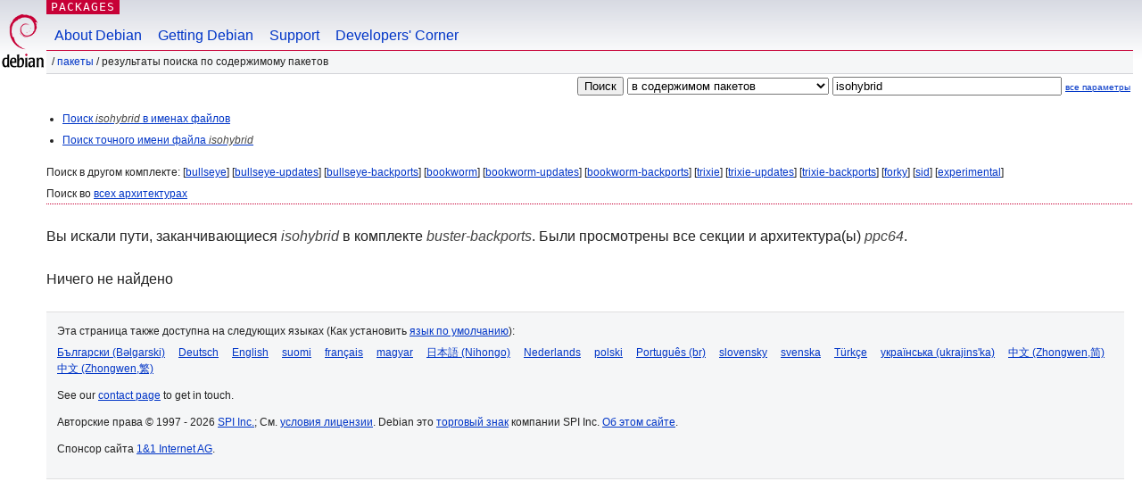

--- FILE ---
content_type: text/html; charset=UTF-8
request_url: https://packages.debian.org/search?lang=ru&suite=buster-backports&arch=ppc64&searchon=contents&keywords=isohybrid
body_size: 2364
content:
<!DOCTYPE html PUBLIC "-//W3C//DTD HTML 4.01//EN" "http://www.w3.org/TR/html4/strict.dtd">
<html lang="ru">
<head>
<title>Debian -- Результаты поиска по содержимому пакетов -- isohybrid</title>
<link rev="made" href="mailto:webmaster@debian.org">
<meta http-equiv="Content-Type" content="text/html; charset=UTF-8">
<meta name="Author" content="веб-мастер Debian, webmaster@debian.org">
<meta name="Description" content="">
<meta name="Keywords" content="Debian,  buster-backports">


<link href="/debpkg.css" rel="stylesheet" type="text/css" media="all">

<script src="/packages.js" type="text/javascript"></script>
</head>
<body>
<div id="header">
   <div id="upperheader">

   <div id="logo">
  <!-- very Debian specific use of the logo stuff -->
<a href="https://www.debian.org/"><img src="/Pics/openlogo-50.png" alt="Debian" with="50" height="61"></a>
</div> <!-- end logo -->
<p class="hidecss"><a href="#inner">не показывать навигацию</a></p>
<p class="section"><a href="/">Packages</a></p>
</div> <!-- end upperheader -->
<!-- navbar -->
<div id="navbar">
<ul>
   <li><a href="https://www.debian.org/intro/about">About Debian</a></li>
   <li><a href="https://www.debian.org/distrib/">Getting Debian</a></li>
   <li><a href="https://www.debian.org/support">Support</a></li>
   <li><a href="https://www.debian.org/devel/">Developers'&nbsp;Corner</a></li>
</ul>
</div> <!-- end navbar -->

<div id="pnavbar">
 &nbsp;&#x2F; <a href="/" title="Домашняя страница пакетов Debian">Пакеты</a>

 &#x2F; Результаты поиска по содержимому пакетов 

</div> <!-- end navbar -->

</div> <!-- end header -->
<div id="content">


<form method="GET" action="/search">
<div id="hpacketsearch">


<input type="hidden" name="suite" value="buster-backports">
<input type="hidden" name="section" value="all">
<input type="hidden" name="arch" value="ppc64">
<input type="hidden" name="lang" value="ru">
<input type="submit" value="Поиск">
<select size="1" name="searchon">
<option value="names" >
в именах пакетов</option>
<option value="all" >в описаниях пакетов</option>
<option value="sourcenames" >в именах пакетов исходного кода</option>
<option value="contents" selected="selected">в содержимом пакетов</option>
</select>
<input type="text" size="30" name="keywords" value="isohybrid" id="kw">
<span style="font-size: 60%"><a href="/">все параметры</a></span>
</div> <!-- end hpacketsearch -->
</form>


<div id="psearchsug">

<ul class="linklist">

<li><a href="/search?lang=ru&amp;suite=buster-backports&amp;arch=ppc64&amp;mode=filename&amp;searchon=contents&amp;keywords=isohybrid">Поиск <em>isohybrid</em> в именах файлов</a>



<li><a href="/search?lang=ru&amp;suite=buster-backports&amp;arch=ppc64&amp;mode=exactfilename&amp;searchon=contents&amp;keywords=isohybrid">Поиск точного имени файла <em>isohybrid</em></a>



</ul>

<p>Поиск в другом комплекте:

	
	[<a href="/search?lang=ru&amp;suite=bullseye&amp;arch=ppc64&amp;searchon=contents&amp;keywords=isohybrid">bullseye</a>]
	

	
	[<a href="/search?lang=ru&amp;suite=bullseye-updates&amp;arch=ppc64&amp;searchon=contents&amp;keywords=isohybrid">bullseye-updates</a>]
	

	
	[<a href="/search?lang=ru&amp;suite=bullseye-backports&amp;arch=ppc64&amp;searchon=contents&amp;keywords=isohybrid">bullseye-backports</a>]
	

	
	[<a href="/search?lang=ru&amp;suite=bookworm&amp;arch=ppc64&amp;searchon=contents&amp;keywords=isohybrid">bookworm</a>]
	

	
	[<a href="/search?lang=ru&amp;suite=bookworm-updates&amp;arch=ppc64&amp;searchon=contents&amp;keywords=isohybrid">bookworm-updates</a>]
	

	
	[<a href="/search?lang=ru&amp;suite=bookworm-backports&amp;arch=ppc64&amp;searchon=contents&amp;keywords=isohybrid">bookworm-backports</a>]
	

	
	[<a href="/search?lang=ru&amp;suite=trixie&amp;arch=ppc64&amp;searchon=contents&amp;keywords=isohybrid">trixie</a>]
	

	
	[<a href="/search?lang=ru&amp;suite=trixie-updates&amp;arch=ppc64&amp;searchon=contents&amp;keywords=isohybrid">trixie-updates</a>]
	

	
	[<a href="/search?lang=ru&amp;suite=trixie-backports&amp;arch=ppc64&amp;searchon=contents&amp;keywords=isohybrid">trixie-backports</a>]
	

	
	[<a href="/search?lang=ru&amp;suite=forky&amp;arch=ppc64&amp;searchon=contents&amp;keywords=isohybrid">forky</a>]
	

	
	[<a href="/search?lang=ru&amp;suite=sid&amp;arch=ppc64&amp;searchon=contents&amp;keywords=isohybrid">sid</a>]
	

	
	[<a href="/search?lang=ru&amp;suite=experimental&amp;arch=ppc64&amp;searchon=contents&amp;keywords=isohybrid">experimental</a>]
	





<p>Поиск во <a href="/search?lang=ru&amp;suite=buster-backports&amp;arch=any&amp;searchon=contents&amp;keywords=isohybrid">всех архитектурах</a>


</div>
<!-- messages.tmpl --><div id="pcontentsres">



<p>Вы искали пути, заканчивающиеся <em>isohybrid</em> в комплекте <em>buster-backports</em>. Были просмотрены все секции и архитектура(ы) <em>ppc64</em>.



<p id="psearchnoresult">Ничего не найдено</p>


</div> <!-- end inner -->

<div id="footer">


<hr class="hidecss">
<!--UdmComment-->
<div id="pageLang">
<div id="langSelector">
<p>Эта страница также доступна на следующих языках (Как установить <a href="https://www.debian.org/intro/cn">язык по умолчанию</a>):</p>
<div id="langContainer">

<a href="/search?lang=bg&amp;suite=buster-backports&amp;arch=ppc64&amp;searchon=contents&amp;keywords=isohybrid" title="Болгарская" hreflang="bg" lang="bg" rel="alternate">&#1041;&#1098;&#1083;&#1075;&#1072;&#1088;&#1089;&#1082;&#1080; (B&#601;lgarski)</a>

<a href="/search?lang=de&amp;suite=buster-backports&amp;arch=ppc64&amp;searchon=contents&amp;keywords=isohybrid" title="Немецкая" hreflang="de" lang="de" rel="alternate">Deutsch</a>

<a href="/search?lang=en&amp;suite=buster-backports&amp;arch=ppc64&amp;searchon=contents&amp;keywords=isohybrid" title="английский" hreflang="en" lang="en" rel="alternate">English</a>

<a href="/search?lang=fi&amp;suite=buster-backports&amp;arch=ppc64&amp;searchon=contents&amp;keywords=isohybrid" title="Финская" hreflang="fi" lang="fi" rel="alternate">suomi</a>

<a href="/search?lang=fr&amp;suite=buster-backports&amp;arch=ppc64&amp;searchon=contents&amp;keywords=isohybrid" title="Французская" hreflang="fr" lang="fr" rel="alternate">fran&ccedil;ais</a>

<a href="/search?lang=hu&amp;suite=buster-backports&amp;arch=ppc64&amp;searchon=contents&amp;keywords=isohybrid" title="Венгерская" hreflang="hu" lang="hu" rel="alternate">magyar</a>

<a href="/search?lang=ja&amp;suite=buster-backports&amp;arch=ppc64&amp;searchon=contents&amp;keywords=isohybrid" title="Японская" hreflang="ja" lang="ja" rel="alternate">&#26085;&#26412;&#35486; (Nihongo)</a>

<a href="/search?lang=nl&amp;suite=buster-backports&amp;arch=ppc64&amp;searchon=contents&amp;keywords=isohybrid" title="Голландская" hreflang="nl" lang="nl" rel="alternate">Nederlands</a>

<a href="/search?lang=pl&amp;suite=buster-backports&amp;arch=ppc64&amp;searchon=contents&amp;keywords=isohybrid" title="Польская" hreflang="pl" lang="pl" rel="alternate">polski</a>

<a href="/search?lang=pt-br&amp;suite=buster-backports&amp;arch=ppc64&amp;searchon=contents&amp;keywords=isohybrid" title="португальский (Бразилия)" hreflang="pt-br" lang="pt-br" rel="alternate">Portugu&ecirc;s (br)</a>

<a href="/search?lang=sk&amp;suite=buster-backports&amp;arch=ppc64&amp;searchon=contents&amp;keywords=isohybrid" title="Словацкая" hreflang="sk" lang="sk" rel="alternate">slovensky</a>

<a href="/search?lang=sv&amp;suite=buster-backports&amp;arch=ppc64&amp;searchon=contents&amp;keywords=isohybrid" title="Шведская" hreflang="sv" lang="sv" rel="alternate">svenska</a>

<a href="/search?lang=tr&amp;suite=buster-backports&amp;arch=ppc64&amp;searchon=contents&amp;keywords=isohybrid" title="Турецкая" hreflang="tr" lang="tr" rel="alternate">T&uuml;rk&ccedil;e</a>

<a href="/search?lang=uk&amp;suite=buster-backports&amp;arch=ppc64&amp;searchon=contents&amp;keywords=isohybrid" title="Украинская" hreflang="uk" lang="uk" rel="alternate">&#1091;&#1082;&#1088;&#1072;&#1111;&#1085;&#1089;&#1100;&#1082;&#1072; (ukrajins'ka)</a>

<a href="/search?lang=zh-cn&amp;suite=buster-backports&amp;arch=ppc64&amp;searchon=contents&amp;keywords=isohybrid" title="китайский (Китай)" hreflang="zh-cn" lang="zh-cn" rel="alternate">&#20013;&#25991; (Zhongwen,&#31616;)</a>

<a href="/search?lang=zh-tw&amp;suite=buster-backports&amp;arch=ppc64&amp;searchon=contents&amp;keywords=isohybrid" title="китайский (Тайвань)" hreflang="zh-tw" lang="zh-tw" rel="alternate">&#20013;&#25991; (Zhongwen,&#32321;)</a>

</div>
</div>
</div>
<!--/UdmComment-->


<hr class="hidecss">
<div id="fineprint" class="bordertop">
<div id="impressum">

<p>See our <a href="https://www.debian.org/contact">contact page</a> to get in touch.</p>


<p>
Авторские права &copy; 1997 - 2026 <a href="https://www.spi-inc.org/">SPI Inc.</a>; См. <a href="https://www.debian.org/license">условия лицензии</a>. Debian это <a href="https://www.debian.org/trademark">торговый знак</a> компании SPI Inc.
 <a href="/about/">Об этом сайте</a>.</p>

</div> <!-- end impressum -->

<div id="sponsorfooter"><p>
Спонсор сайта <a href="http://1und1.de/">1&1 Internet AG</a>.</p></div>

</div> <!-- end fineprint -->
</div> <!-- end footer -->
</body>
</html>
